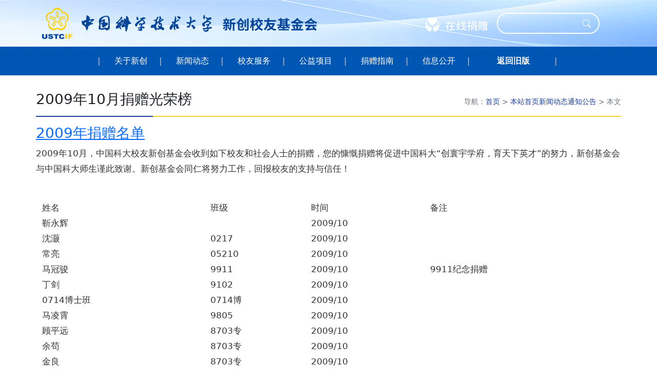

--- FILE ---
content_type: text/html; charset=UTF-8
request_url: https://www.ustcif.org.cn/default.php/content/668/
body_size: 3794
content:

<!DOCTYPE html>
<html lang="en">

<head>
    <meta charset="UTF-8">
    <meta name="viewport" content="width=device-width, initial-scale=1.0">
    <meta name="description" content="" />
    <title>
        2009年10月捐赠光荣榜 - 新创校友基金会
    </title>
    <!--<link href="https://cdn.jsdelivr.net/npm/bootstrap@5.3.2/dist/css/bootstrap.min.css" rel="stylesheet">-->
    <link href="https://cdn.bootcdn.net/ajax/libs/twitter-bootstrap/5.3.2/css/bootstrap.min.css" rel="stylesheet">
    <link rel="stylesheet" href="/global/files/static/styles-ng.css">
    <!--<script src="https://code.jquery.com/jquery-3.6.0.min.js"></script>-->
    <script src="https://cdn.bootcdn.net/ajax/libs/jquery/3.6.0/jquery.min.js"></script>
    <!--<script src="https://cdn.jsdelivr.net/npm/bootstrap@5.3.2/dist/js/bootstrap.bundle.min.js"></script>-->
    <script src="https://cdn.bootcdn.net/ajax/libs/twitter-bootstrap/5.3.2/js/bootstrap.bundle.min.js"></script>
</head>

<body>
    <!-- Top Navbar with Logos and Search -->
<nav class="navbar navbar-expand-lg navbar-light top-navbar">
    <div class="container">
        <a class="navbar-brand" href="/">
            <img src="/global/files/Image/newwp/images/ustc-logo.png" alt="Wide Logo" class="wide-logo" id="mainLogo">
            <img src="/global/files/Image/newwp/images/ustc-logo.png" alt="Wide Logo Hover"
                class="wide-logo hover-logo">
        </a>
        <div class="d-flex align-items-center">
            <a class="navbar-brand ms-2 gradient-border-image" href="https://giving.ustcif.org.cn/">
                <img src="/global/files/Image/newwp/images/donate-ol.png" alt="Small Logo" class="small-logo"
                    id="smallLogo">
                <img src="/global/files/Image/newwp/images/donate-ol.png" alt="Small Logo Hover" class="small-logo">
            </a>
            <form class="d-flex my-0 search-form" action="https://www.bing.com/search" method="get" target="_blank">
                <div class="search-container">
                    <input class="search-input" type="search" name="q" placeholder="" aria-label="Search">
                    <input type="hidden" name="q1" value="site:www.ustcif.org.cn">
                    <button class="search-button" type="submit">
                        <svg xmlns="http://www.w3.org/2000/svg" width="16" height="16" fill="currentColor"
                            class="bi bi-search" viewBox="0 0 16 16">
                            <path
                                d="M11.742 10.344a6.5 6.5 0 1 0-1.397 1.398h-.001c.03.04.062.078.098.115l3.85 3.85a1 1 0 0 0 1.415-1.414l-3.85-3.85a1.007 1.007 0 0 0-.115-.1zM12 6.5a5.5 5.5 0 1 1-11 0 5.5 5.5 0 0 1 11 0z" />
                        </svg>
                    </button>
                </div>
            </form>
        </div>
    </div>
</nav>

<!-- Category Navbar with Dropdowns -->
<nav class="navbar navbar-expand-lg category-navbar">
    <div class="container">
        <button class="navbar-toggler" type="button" data-bs-toggle="collapse" data-bs-target="#categoryNavbar">
            <span class="navbar-toggler-icon"></span>
        </button>
        <div class="collapse navbar-collapse" id="categoryNavbar">
            <ul class="navbar-nav mx-auto">
                <li class="nav-item">
                </li>
                <!-- Category 1 -->
                <li class="nav-item dropdown">
                    <a class="nav-link dropdown-toggle" href="#" id="category1" role="button" data-bs-toggle="dropdown">
                          关于新创  
                    </a>
                    <ul class="dropdown-menu">
                        <li><a class="dropdown-item" href="/default.php/category/ExecutiveTeam">执行团队</a></li>
                        <li><a class="dropdown-item" href="/default.php/category/AboutUs">关于我们</a></li>
                        <li><a class="dropdown-item" href="/default.php/category/ContactUs">联系我们</a></li>
                    </ul>
                </li>
                <!-- Category 2 -->
                <li class="nav-item dropdown">
                    <a class="nav-link dropdown-toggle" href="#" id="category2" role="button" data-bs-toggle="dropdown">
                          新闻动态  
                    </a>
                    <ul class="dropdown-menu">
                        <li><a class="dropdown-item" href="/default.php/category/UstcifNews">新创新闻</a></li>
                        <li><a class="dropdown-item" href="/default.php/category/AlumniNewsletter">新创简报</a></li>
                        <li><a class="dropdown-item" href="/default.php/category/Notice">通知中心</a></li>
                    </ul>
                </li>
                <!-- Category 3 -->
                <li class="nav-item dropdown">
                    <a class="nav-link dropdown-toggle" href="#" id="category3" role="button" data-bs-toggle="dropdown">
                          校友服务  
                    </a>
                    <ul class="dropdown-menu">
                        <li><a class="dropdown-item" href="/default.php/category/AllHeroForum">行业群英会</a></li>
                        <li><a class="dropdown-item" href="#">创新家座谈会</a></li>
                        <li><a class="dropdown-item" href="/default.php/category/FreshmensCarnival">新生嘉年华</a></li>
                        <li><a class="dropdown-item" href="/default.php/category/Research">校友研究</a></li>
                        <li><a class="dropdown-item" href="#">校友资讯</a></li>
                        <li><a class="dropdown-item" href="#">咨询服务</a></li>
                        <li><a class="dropdown-item" href="/default.php/category/CareerCenter/">职业中心</a></li>
                    </ul>
                </li>
                <!-- Category 4 -->
                <li class="nav-item dropdown">
                    <a class="nav-link dropdown-toggle" href="#" id="category4" role="button" data-bs-toggle="dropdown">
                          公益项目  
                    </a>
                    <ul class="dropdown-menu">
                        <li><a class="dropdown-item" href="/default.php/category/KeySchool">关键学科发展基金</a></li>
                        <li><a class="dropdown-item" href="/default.php/category/MiciusSalon">墨子沙龙</a></li>
                        <li><a class="dropdown-item" href="/default.php/category/ArtsNAthletics">校园文化与体育基金</a></li>
                    </ul>
                </li>
                <!-- Category 5 -->
                <li class="nav-item dropdown">
                    <a class="nav-link dropdown-toggle" href="#" id="category4" role="button" data-bs-toggle="dropdown">
                          捐赠指南  
                    </a>
                    <ul class="dropdown-menu">
                        <li><a class="dropdown-item" href="/default.php/content/21">我要捐赠</a></li>
                        <li><a class="dropdown-item" href="/WaysToGive">在线捐赠</a></li>
                        <li><a class="dropdown-item" href="/default.php/content/879">捐赠免税</a></li>
                        <li><a class="dropdown-item" href="/default.php/category/FAQ">常见问题</a></li>
                    </ul>
                </li>
                <!-- Category 6 -->
                <li class="nav-item dropdown">
                    <a class="nav-link dropdown-toggle" href="#" id="category4" role="button" data-bs-toggle="dropdown">
                          信息公开  
                    </a>
                    <ul class="dropdown-menu">
                        <li><a class="dropdown-item" href="/default.php/category/AnnualReports">报告年报财报</a></li>
                        <li><a class="dropdown-item" href="/default.php/category/DonorRollofHonour">捐赠名单</a></li>
                        <li><a class="dropdown-item" href="/default.php/category/FinancialRegulations">规章制度</a></li>
                    </ul>
                </li>
                <!-- Category 7 -->
                <li class="nav-item dropdown">
                    <a class="nav-link" href="/default.php/category/legacy" id="category4" role="button">
                               <strong>返回旧版</strong>       
                    </a>
                </li>

                <li class="nav-item">
                </li>
            </ul>
        </div>
    </div>
</nav>

    <!-- Category Content Section -->
    <div class="container content-section">
        <div class="article-list-header">
            <h3>2009年10月捐赠光荣榜</h3>
            <div class="breadcrumb-nav">
                <span>导航：<a href="/">首页</a> > <a href="/default.php/category//"></a><a href="/default.php/category/root/">本站首页</a><a href="/default.php/category/News/">新闻动态</a><a href="/default.php/category/Notice/">通知公告</a> > <span class="active">本文</span></span>
            </div>
        </div>

        <div class="content-body">
            <h3><a href="http://www.ustcif.org/default.php/content/494" target="_blank">2009年捐赠名单</a></h3>
            <p>2009年10月，中国科大校友新创基金会收到如下校友和社会人士的捐赠，您的慷慨捐赠将促进中国科大&ldquo;创寰宇学府，育天下英才&rdquo;的努力，新创基金会与中国科大师生谨此致谢。新创基金会同仁将努力工作，回报校友的支持与信任！</p>
<div id="endow">
<div class="jk_content">
<div id="gn_head">&nbsp;</div>
<div class="jk_box">
<table cellspacing="0" cellpadding="0" border="0" align="center" width="98%">
    <tbody>
        <tr>
            <td>姓名</td>
            <td>班级</td>
            <td>时间</td>
            <td>备注</td>
        </tr>
        <tr>
            <td class="redfont">靳永辉</td>
            <td class="redfont">&nbsp;</td>
            <td class="redfont">2009/10</td>
            <td class="redfont">&nbsp;</td>
        </tr>
        <tr>
            <td class="redfont">沈灏</td>
            <td class="redfont">0217</td>
            <td class="redfont">2009/10</td>
            <td class="redfont">&nbsp;</td>
        </tr>
        <tr>
            <td class="redfont">常亮</td>
            <td class="redfont">05210</td>
            <td class="redfont">2009/10</td>
            <td class="redfont">&nbsp;</td>
        </tr>
        <tr>
            <td class="redfont">马冠骏</td>
            <td class="redfont">9911</td>
            <td class="redfont">2009/10</td>
            <td class="redfont">9911纪念捐赠</td>
        </tr>
        <tr>
            <td class="redfont">丁剑</td>
            <td class="redfont">9102</td>
            <td class="redfont">2009/10</td>
            <td class="redfont">&nbsp;</td>
        </tr>
        <tr>
            <td class="redfont">0714博士班</td>
            <td class="redfont">0714博</td>
            <td class="redfont">2009/10</td>
            <td class="redfont">&nbsp;</td>
        </tr>
        <tr>
            <td class="redfont">马凌霄</td>
            <td class="redfont">9805</td>
            <td class="redfont">2009/10</td>
            <td class="redfont">&nbsp;</td>
        </tr>
        <tr>
            <td class="redfont">顾平远</td>
            <td class="redfont">8703专</td>
            <td class="redfont">2009/10</td>
            <td class="redfont">&nbsp;</td>
        </tr>
        <tr>
            <td class="redfont">余苟</td>
            <td class="redfont">8703专</td>
            <td class="redfont">2009/10</td>
            <td class="redfont">&nbsp;</td>
        </tr>
        <tr>
            <td class="redfont">金良</td>
            <td class="redfont">8703专</td>
            <td class="redfont">2009/10</td>
            <td class="redfont">&nbsp;</td>
        </tr>
        <tr>
            <td class="redfont">郑拯</td>
            <td class="redfont">8703专</td>
            <td class="redfont">2009/10</td>
            <td class="redfont">&nbsp;</td>
        </tr>
        <tr>
            <td class="redfont">杭宏华</td>
            <td class="redfont">8703专</td>
            <td class="redfont">2009/10</td>
            <td class="redfont">&nbsp;</td>
        </tr>
        <tr>
            <td class="redfont">丁进</td>
            <td class="redfont">8703专</td>
            <td class="redfont">2009/10</td>
            <td class="redfont">&nbsp;</td>
        </tr>
        <tr>
            <td class="redfont">张霞</td>
            <td class="redfont">8703专</td>
            <td class="redfont">2009/10</td>
            <td class="redfont">&nbsp;</td>
        </tr>
        <tr>
            <td class="redfont">袁龙梅</td>
            <td class="redfont">8703专</td>
            <td class="redfont">2009/10</td>
            <td class="redfont">&nbsp;</td>
        </tr>
        <tr>
            <td class="redfont">刘玉波</td>
            <td class="redfont">8703专</td>
            <td class="redfont">2009/10</td>
            <td class="redfont">&nbsp;</td>
        </tr>
        <tr>
            <td class="redfont">马新月</td>
            <td class="redfont">8703专</td>
            <td class="redfont">2009/10</td>
            <td class="redfont">&nbsp;</td>
        </tr>
        <tr>
            <td class="redfont">李伟</td>
            <td class="redfont">8703专</td>
            <td class="redfont">2009/10</td>
            <td class="redfont">&nbsp;</td>
        </tr>
        <tr>
            <td class="redfont">杨晋霞</td>
            <td class="redfont">8703专</td>
            <td class="redfont">2009/10</td>
            <td class="redfont">&nbsp;</td>
        </tr>
        <tr>
            <td class="redfont">刘晓萍</td>
            <td class="redfont">8703专</td>
            <td class="redfont">2009/10</td>
            <td class="redfont">&nbsp;</td>
        </tr>
        <tr>
            <td class="redfont">万有春</td>
            <td class="redfont">8703专</td>
            <td class="redfont">2009/10</td>
            <td class="redfont">&nbsp;</td>
        </tr>
        <tr>
            <td class="redfont">宫殿军</td>
            <td class="redfont">8703专</td>
            <td class="redfont">2009/10</td>
            <td class="redfont">&nbsp;</td>
        </tr>
        <tr>
            <td class="redfont">普洛麦格公司</td>
            <td class="redfont">&nbsp;</td>
            <td class="redfont">2009/10</td>
            <td class="redfont">爱心奖学金</td>
        </tr>
    </tbody>
    <tfoot>
    <tr>
    </tr>
    </tfoot>
</table>
</div>
<div class="jk_foot">&nbsp;</div>
</div>
</div>
<div id="endow">
<div class="jk_content">
<div id="hw_head">&nbsp;</div>
<div class="jk_box">
<table cellspacing="0" cellpadding="0" border="0" align="center" width="98%">
    <tbody>
        <tr>
            <td>姓名</td>
            <td>班级</td>
            <td>时间</td>
            <td>备注</td>
        </tr>
        <tr>
            <td class="redfont">张波</td>
            <td class="redfont">9911</td>
            <td class="redfont">2009/10</td>
            <td class="redfont">9911纪念捐赠</td>
        </tr>
        <tr>
            <td class="redfont">杨选申</td>
            <td class="redfont">9911</td>
            <td class="redfont">2009/10</td>
            <td class="redfont">9911纪念捐赠</td>
        </tr>
        <tr>
            <td class="redfont">张娜</td>
            <td class="redfont">9911</td>
            <td class="redfont">2009/10</td>
            <td class="redfont">9911纪念捐赠</td>
        </tr>
        <tr>
            <td class="redfont">曹蒙</td>
            <td class="redfont">9911</td>
            <td class="redfont">2009/10</td>
            <td class="redfont">9911纪念捐赠</td>
        </tr>
        <tr>
            <td class="redfont">范斌</td>
            <td class="redfont">9911</td>
            <td class="redfont">2009/10</td>
            <td class="redfont">9911纪念捐赠</td>
        </tr>
        <tr>
            <td class="redfont">吴朝江</td>
            <td class="redfont">9908</td>
            <td class="redfont">2009/10</td>
            <td class="redfont">&nbsp;</td>
        </tr>
        <tr>
            <td class="redfont">何丹</td>
            <td class="redfont">9911</td>
            <td class="redfont">2009/10</td>
            <td class="redfont">9911纪念捐赠</td>
        </tr>
        <tr>
            <td class="redfont">徐建海</td>
            <td class="redfont">9309</td>
            <td class="redfont">2009/10</td>
            <td class="redfont">&nbsp;</td>
        </tr>
        <tr>
            <td class="redfont">赵爱迪</td>
            <td class="redfont">9603</td>
            <td class="redfont">2009/10</td>
            <td class="redfont">&nbsp;</td>
        </tr>
        <tr>
            <td class="redfont">邵金</td>
            <td class="redfont">8702</td>
            <td class="redfont">2009/10</td>
            <td class="redfont">&nbsp;</td>
        </tr>
        <tr>
            <td class="redfont">刘嵩</td>
            <td class="redfont">9508</td>
            <td class="redfont">2009/10</td>
            <td class="redfont">&nbsp;</td>
        </tr>
        <tr>
            <td class="redfont">黄徽</td>
            <td class="redfont">8808</td>
            <td class="redfont">2009/10</td>
            <td class="redfont">&nbsp;</td>
        </tr>
        <tr>
            <td class="redfont">李昕</td>
            <td class="redfont">9309</td>
            <td class="redfont">2009/10</td>
            <td class="redfont">&nbsp;</td>
        </tr>
        <tr>
            <td class="redfont">熊峰</td>
            <td class="redfont">9204</td>
            <td class="redfont">2009/10</td>
            <td class="redfont">&nbsp;</td>
        </tr>
    </tbody>
    <tfoot>
    <tr>
    </tr>
    </tfoot>
</table>
</div>
<div class="jk_foot">&nbsp;</div>
</div>
</div>
            <div class="content-date">
                <span>2009-11-02</span>
            </div>
        </div>

    </div>

    <!-- Footer -->
    <footer>
    <div class="container">
        <div class="row">
            <div class="col-md-9">
                <div class="row">
                    <p><i class="bi"></i>北京中国科学技术大学新创公益基金会版权所有 © All Rights Reserved | <a
                            href="/default.php/category/ContactUs" target="_blank">联系我们</a></p>
                </div>
                <div class="row mt-4">
                    <p> 京ICP备19036969号 | 京公网安备 11010802035836号</p>
                </div>
            </div>
            <div class="col-md-3">
                <div class="footer-logo">
                    <img src="/global/files/Image/newwp/images/GSTCIF-WXQR.gif" alt="Footer Logo">
                </div>
            </div>
        </div>
    </div>
</footer>

</body>

</html>